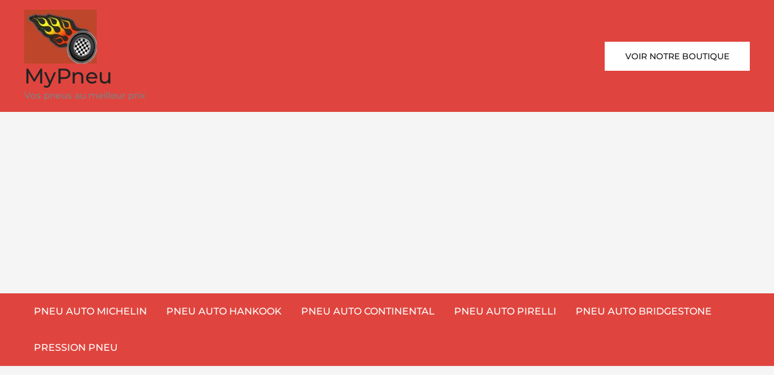

--- FILE ---
content_type: text/html; charset=utf-8
request_url: https://www.google.com/recaptcha/api2/aframe
body_size: 270
content:
<!DOCTYPE HTML><html><head><meta http-equiv="content-type" content="text/html; charset=UTF-8"></head><body><script nonce="RTx9HqS1uVvzU1ELD-N-QQ">/** Anti-fraud and anti-abuse applications only. See google.com/recaptcha */ try{var clients={'sodar':'https://pagead2.googlesyndication.com/pagead/sodar?'};window.addEventListener("message",function(a){try{if(a.source===window.parent){var b=JSON.parse(a.data);var c=clients[b['id']];if(c){var d=document.createElement('img');d.src=c+b['params']+'&rc='+(localStorage.getItem("rc::a")?sessionStorage.getItem("rc::b"):"");window.document.body.appendChild(d);sessionStorage.setItem("rc::e",parseInt(sessionStorage.getItem("rc::e")||0)+1);localStorage.setItem("rc::h",'1768403551819');}}}catch(b){}});window.parent.postMessage("_grecaptcha_ready", "*");}catch(b){}</script></body></html>

--- FILE ---
content_type: application/javascript; charset=utf-8
request_url: https://mypneu.fr/wp-content/cache/busting/1/wp-content/plugins/auto-scroll-wp/assets/auto-scroll.js.js
body_size: 95
content:
(function(){
    var opts = window.aswp_options || {};
    if(!opts.enabled) return;
    function doScroll() {
        var smooth = opts.smooth == 1 ? 'smooth' : 'auto';
        if(opts.scroll_type === 'to') {
            window.scrollTo({ top: parseInt(opts.position)||0, behavior: smooth });
        }
        else if(opts.scroll_type === 'by') {
            window.scrollBy({ top: parseInt(opts.position)||100, behavior: smooth });
        }
        else if(opts.scroll_type === 'element' && opts.target) {
            var el = document.querySelector(opts.target);
            if(el) el.scrollIntoView({ behavior: smooth, block: 'center' });
        }
        else if(opts.scroll_type === 'auto') {
            var step = function() {
                window.scrollBy(0, 10);
                if(window.innerHeight + window.pageYOffset < document.body.offsetHeight) {
                    requestAnimationFrame(step);
                }
            };
            step();
        }
    }
    function waitIdle(time, cb) {
        var timer;
        function reset() {
            clearTimeout(timer);
            timer = setTimeout(cb, time);
        }
        ['mousemove','keydown','scroll','touchstart'].forEach(function(e){
            window.addEventListener(e, reset, {passive:true});
        });
        reset();
    }
    function onTrigger() {
        if(opts.trigger === 'load') {
            window.addEventListener('load', function(){
                setTimeout(doScroll, parseInt(opts.delay)||1000);
            });
        }
        else if(opts.trigger === 'click') {
            document.addEventListener('click', function(e){
                setTimeout(doScroll, parseInt(opts.delay)||1000);
            }, {once:true});
        }
        else if(opts.trigger === 'idle') {
            waitIdle(parseInt(opts.delay)||2000, doScroll);
        }
    }
    onTrigger();
})();